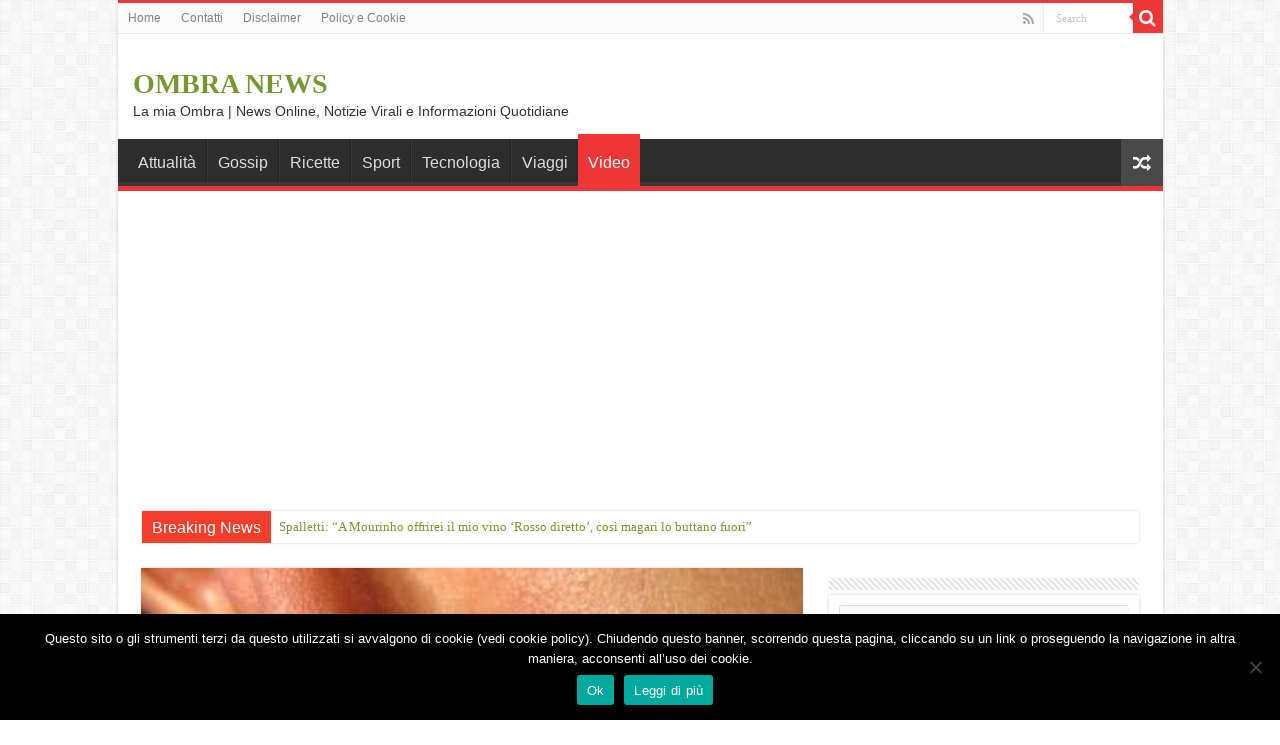

--- FILE ---
content_type: text/html; charset=UTF-8
request_url: https://lamiaombra.it/una-bolla-gigantesca-era-cresciuta-dietro-il-suo-orecchio-appena-prima-che-esplodesse-ha-scoperto-questa-sostanza/43701
body_size: 15540
content:




<!DOCTYPE html>
<html lang="it-IT" prefix="og: http://ogp.me/ns#">
<head>
<meta charset="UTF-8" />
<link rel="profile" href="http://gmpg.org/xfn/11" />
<link rel="pingback" href="https://lamiaombra.it/xmlrpc.php" />
<meta property="og:title" content="Una bolla gigantesca era cresciuta dietro il suo orecchio. Appena prima che esplodesse, ha scoperto questa sostanza. - OMBRA NEWS"/>
<meta property="og:type" content="article"/>
<meta property="og:description" content="Oggi abbiamo deciso di parlarvi delle cisti sebacee, cioè degli ascessi che crescono sotto la pelle"/>
<meta property="og:url" content="https://lamiaombra.it/una-bolla-gigantesca-era-cresciuta-dietro-il-suo-orecchio-appena-prima-che-esplodesse-ha-scoperto-questa-sostanza/43701"/>
<meta property="og:site_name" content="OMBRA NEWS"/>
<meta property="og:image" content="https://lamiaombra.it/wp-content/uploads/2017/04/641cbdcce6f1b38be6fd5ecae0977805-300x225.jpg" />
<meta name='robots' content='index, follow, max-image-preview:large, max-snippet:-1, max-video-preview:-1' />

	<!-- This site is optimized with the Yoast SEO plugin v23.5 - https://yoast.com/wordpress/plugins/seo/ -->
	<title>Una bolla gigantesca era cresciuta dietro il suo orecchio. Appena prima che esplodesse, ha scoperto questa sostanza.</title>
	<link rel="canonical" href="https://lamiaombra.it/una-bolla-gigantesca-era-cresciuta-dietro-il-suo-orecchio-appena-prima-che-esplodesse-ha-scoperto-questa-sostanza/43701" />
	<meta property="og:locale" content="it_IT" />
	<meta property="og:type" content="article" />
	<meta property="og:title" content="Una bolla gigantesca era cresciuta dietro il suo orecchio. Appena prima che esplodesse, ha scoperto questa sostanza." />
	<meta property="og:description" content="Oggi abbiamo deciso di parlarvi delle cisti sebacee, cioè degli ascessi che crescono sotto la pelle ed in genere si formano dietro le orecchie, sul collo o sulla schiena. Quasi sempre questo tipo di ascesso è innocuo, ma se prende…&#013; Vai alla Fonte della Notizia: Una bolla gigantesca era cresciuta dietro il suo orecchio. Appena &hellip;" />
	<meta property="og:url" content="https://lamiaombra.it/una-bolla-gigantesca-era-cresciuta-dietro-il-suo-orecchio-appena-prima-che-esplodesse-ha-scoperto-questa-sostanza/43701" />
	<meta property="og:site_name" content="OMBRA NEWS" />
	<meta property="article:published_time" content="2017-04-09T19:33:38+00:00" />
	<meta property="og:image" content="https://lamiaombra.it/wp-content/uploads/2017/04/641cbdcce6f1b38be6fd5ecae0977805-300x225.jpg" />
	<meta property="og:image:width" content="300" />
	<meta property="og:image:height" content="225" />
	<meta property="og:image:type" content="image/jpeg" />
	<meta name="author" content="Il Conte" />
	<meta name="twitter:card" content="summary_large_image" />
	<meta name="twitter:label1" content="Scritto da" />
	<meta name="twitter:data1" content="Il Conte" />
	<script type="application/ld+json" class="yoast-schema-graph">{"@context":"https://schema.org","@graph":[{"@type":"WebPage","@id":"https://lamiaombra.it/una-bolla-gigantesca-era-cresciuta-dietro-il-suo-orecchio-appena-prima-che-esplodesse-ha-scoperto-questa-sostanza/43701","url":"https://lamiaombra.it/una-bolla-gigantesca-era-cresciuta-dietro-il-suo-orecchio-appena-prima-che-esplodesse-ha-scoperto-questa-sostanza/43701","name":"Una bolla gigantesca era cresciuta dietro il suo orecchio. Appena prima che esplodesse, ha scoperto questa sostanza.","isPartOf":{"@id":"https://lamiaombra.it/#website"},"primaryImageOfPage":{"@id":"https://lamiaombra.it/una-bolla-gigantesca-era-cresciuta-dietro-il-suo-orecchio-appena-prima-che-esplodesse-ha-scoperto-questa-sostanza/43701#primaryimage"},"image":{"@id":"https://lamiaombra.it/una-bolla-gigantesca-era-cresciuta-dietro-il-suo-orecchio-appena-prima-che-esplodesse-ha-scoperto-questa-sostanza/43701#primaryimage"},"thumbnailUrl":"https://lamiaombra.it/wp-content/uploads/2017/04/641cbdcce6f1b38be6fd5ecae0977805-300x225.jpg","datePublished":"2017-04-09T19:33:38+00:00","dateModified":"2017-04-09T19:33:38+00:00","author":{"@id":"https://lamiaombra.it/#/schema/person/3eed8230a57052d834b8b49c08a083a1"},"breadcrumb":{"@id":"https://lamiaombra.it/una-bolla-gigantesca-era-cresciuta-dietro-il-suo-orecchio-appena-prima-che-esplodesse-ha-scoperto-questa-sostanza/43701#breadcrumb"},"inLanguage":"it-IT","potentialAction":[{"@type":"ReadAction","target":["https://lamiaombra.it/una-bolla-gigantesca-era-cresciuta-dietro-il-suo-orecchio-appena-prima-che-esplodesse-ha-scoperto-questa-sostanza/43701"]}]},{"@type":"ImageObject","inLanguage":"it-IT","@id":"https://lamiaombra.it/una-bolla-gigantesca-era-cresciuta-dietro-il-suo-orecchio-appena-prima-che-esplodesse-ha-scoperto-questa-sostanza/43701#primaryimage","url":"https://lamiaombra.it/wp-content/uploads/2017/04/641cbdcce6f1b38be6fd5ecae0977805-300x225.jpg","contentUrl":"https://lamiaombra.it/wp-content/uploads/2017/04/641cbdcce6f1b38be6fd5ecae0977805-300x225.jpg","width":300,"height":225},{"@type":"BreadcrumbList","@id":"https://lamiaombra.it/una-bolla-gigantesca-era-cresciuta-dietro-il-suo-orecchio-appena-prima-che-esplodesse-ha-scoperto-questa-sostanza/43701#breadcrumb","itemListElement":[{"@type":"ListItem","position":1,"name":"Home","item":"https://lamiaombra.it/"},{"@type":"ListItem","position":2,"name":"Una bolla gigantesca era cresciuta dietro il suo orecchio. Appena prima che esplodesse, ha scoperto questa sostanza."}]},{"@type":"WebSite","@id":"https://lamiaombra.it/#website","url":"https://lamiaombra.it/","name":"OMBRA NEWS","description":"La mia Ombra | News Online, Notizie Virali e Informazioni Quotidiane","potentialAction":[{"@type":"SearchAction","target":{"@type":"EntryPoint","urlTemplate":"https://lamiaombra.it/?s={search_term_string}"},"query-input":{"@type":"PropertyValueSpecification","valueRequired":true,"valueName":"search_term_string"}}],"inLanguage":"it-IT"},{"@type":"Person","@id":"https://lamiaombra.it/#/schema/person/3eed8230a57052d834b8b49c08a083a1","name":"Il Conte","image":{"@type":"ImageObject","inLanguage":"it-IT","@id":"https://lamiaombra.it/#/schema/person/image/","url":"https://secure.gravatar.com/avatar/709715bb50cac7212353c8c3bb1a1e09?s=96&d=mm&r=g","contentUrl":"https://secure.gravatar.com/avatar/709715bb50cac7212353c8c3bb1a1e09?s=96&d=mm&r=g","caption":"Il Conte"},"url":"https://lamiaombra.it/author/il-contes"}]}</script>
	<!-- / Yoast SEO plugin. -->


<link rel='dns-prefetch' href='//lamiaombra.it' />
<link rel='dns-prefetch' href='//fonts.googleapis.com' />
<link rel="alternate" type="application/rss+xml" title="OMBRA NEWS &raquo; Feed" href="https://lamiaombra.it/feed" />
<link rel="alternate" type="application/rss+xml" title="OMBRA NEWS &raquo; Feed dei commenti" href="https://lamiaombra.it/comments/feed" />
<link rel="alternate" type="application/rss+xml" title="OMBRA NEWS &raquo; Una bolla gigantesca era cresciuta dietro il suo orecchio. Appena prima che esplodesse, ha scoperto questa sostanza. Feed dei commenti" href="https://lamiaombra.it/una-bolla-gigantesca-era-cresciuta-dietro-il-suo-orecchio-appena-prima-che-esplodesse-ha-scoperto-questa-sostanza/43701/feed" />
<script type="text/javascript">
/* <![CDATA[ */
window._wpemojiSettings = {"baseUrl":"https:\/\/s.w.org\/images\/core\/emoji\/14.0.0\/72x72\/","ext":".png","svgUrl":"https:\/\/s.w.org\/images\/core\/emoji\/14.0.0\/svg\/","svgExt":".svg","source":{"concatemoji":"https:\/\/lamiaombra.it\/wp-includes\/js\/wp-emoji-release.min.js"}};
/*! This file is auto-generated */
!function(i,n){var o,s,e;function c(e){try{var t={supportTests:e,timestamp:(new Date).valueOf()};sessionStorage.setItem(o,JSON.stringify(t))}catch(e){}}function p(e,t,n){e.clearRect(0,0,e.canvas.width,e.canvas.height),e.fillText(t,0,0);var t=new Uint32Array(e.getImageData(0,0,e.canvas.width,e.canvas.height).data),r=(e.clearRect(0,0,e.canvas.width,e.canvas.height),e.fillText(n,0,0),new Uint32Array(e.getImageData(0,0,e.canvas.width,e.canvas.height).data));return t.every(function(e,t){return e===r[t]})}function u(e,t,n){switch(t){case"flag":return n(e,"\ud83c\udff3\ufe0f\u200d\u26a7\ufe0f","\ud83c\udff3\ufe0f\u200b\u26a7\ufe0f")?!1:!n(e,"\ud83c\uddfa\ud83c\uddf3","\ud83c\uddfa\u200b\ud83c\uddf3")&&!n(e,"\ud83c\udff4\udb40\udc67\udb40\udc62\udb40\udc65\udb40\udc6e\udb40\udc67\udb40\udc7f","\ud83c\udff4\u200b\udb40\udc67\u200b\udb40\udc62\u200b\udb40\udc65\u200b\udb40\udc6e\u200b\udb40\udc67\u200b\udb40\udc7f");case"emoji":return!n(e,"\ud83e\udef1\ud83c\udffb\u200d\ud83e\udef2\ud83c\udfff","\ud83e\udef1\ud83c\udffb\u200b\ud83e\udef2\ud83c\udfff")}return!1}function f(e,t,n){var r="undefined"!=typeof WorkerGlobalScope&&self instanceof WorkerGlobalScope?new OffscreenCanvas(300,150):i.createElement("canvas"),a=r.getContext("2d",{willReadFrequently:!0}),o=(a.textBaseline="top",a.font="600 32px Arial",{});return e.forEach(function(e){o[e]=t(a,e,n)}),o}function t(e){var t=i.createElement("script");t.src=e,t.defer=!0,i.head.appendChild(t)}"undefined"!=typeof Promise&&(o="wpEmojiSettingsSupports",s=["flag","emoji"],n.supports={everything:!0,everythingExceptFlag:!0},e=new Promise(function(e){i.addEventListener("DOMContentLoaded",e,{once:!0})}),new Promise(function(t){var n=function(){try{var e=JSON.parse(sessionStorage.getItem(o));if("object"==typeof e&&"number"==typeof e.timestamp&&(new Date).valueOf()<e.timestamp+604800&&"object"==typeof e.supportTests)return e.supportTests}catch(e){}return null}();if(!n){if("undefined"!=typeof Worker&&"undefined"!=typeof OffscreenCanvas&&"undefined"!=typeof URL&&URL.createObjectURL&&"undefined"!=typeof Blob)try{var e="postMessage("+f.toString()+"("+[JSON.stringify(s),u.toString(),p.toString()].join(",")+"));",r=new Blob([e],{type:"text/javascript"}),a=new Worker(URL.createObjectURL(r),{name:"wpTestEmojiSupports"});return void(a.onmessage=function(e){c(n=e.data),a.terminate(),t(n)})}catch(e){}c(n=f(s,u,p))}t(n)}).then(function(e){for(var t in e)n.supports[t]=e[t],n.supports.everything=n.supports.everything&&n.supports[t],"flag"!==t&&(n.supports.everythingExceptFlag=n.supports.everythingExceptFlag&&n.supports[t]);n.supports.everythingExceptFlag=n.supports.everythingExceptFlag&&!n.supports.flag,n.DOMReady=!1,n.readyCallback=function(){n.DOMReady=!0}}).then(function(){return e}).then(function(){var e;n.supports.everything||(n.readyCallback(),(e=n.source||{}).concatemoji?t(e.concatemoji):e.wpemoji&&e.twemoji&&(t(e.twemoji),t(e.wpemoji)))}))}((window,document),window._wpemojiSettings);
/* ]]> */
</script>
<style id='wp-emoji-styles-inline-css' type='text/css'>

	img.wp-smiley, img.emoji {
		display: inline !important;
		border: none !important;
		box-shadow: none !important;
		height: 1em !important;
		width: 1em !important;
		margin: 0 0.07em !important;
		vertical-align: -0.1em !important;
		background: none !important;
		padding: 0 !important;
	}
</style>
<link rel='stylesheet' id='contact-form-7-css' href='https://lamiaombra.it/wp-content/plugins/contact-form-7/includes/css/styles.css' type='text/css' media='all' />
<link rel='stylesheet' id='cookie-notice-front-css' href='https://lamiaombra.it/wp-content/plugins/cookie-notice/css/front.min.css' type='text/css' media='all' />
<link rel='stylesheet' id='tie-style-css' href='https://lamiaombra.it/wp-content/themes/sahifa/style.css' type='text/css' media='all' />
<link rel='stylesheet' id='tie-ilightbox-skin-css' href='https://lamiaombra.it/wp-content/themes/sahifa/css/ilightbox/dark-skin/skin.css' type='text/css' media='all' />
<link rel='stylesheet' id='Droid+Sans-css' href='https://fonts.googleapis.com/css?family=Droid+Sans%3Aregular%2C700' type='text/css' media='all' />
<script type="text/javascript" id="cookie-notice-front-js-before">
/* <![CDATA[ */
var cnArgs = {"ajaxUrl":"https:\/\/lamiaombra.it\/wp-admin\/admin-ajax.php","nonce":"341ab90509","hideEffect":"fade","position":"bottom","onScroll":true,"onScrollOffset":50,"onClick":false,"cookieName":"cookie_notice_accepted","cookieTime":2592000,"cookieTimeRejected":2592000,"globalCookie":false,"redirection":false,"cache":true,"revokeCookies":false,"revokeCookiesOpt":"automatic"};
/* ]]> */
</script>
<script type="text/javascript" src="https://lamiaombra.it/wp-content/plugins/cookie-notice/js/front.min.js" id="cookie-notice-front-js"></script>
<script type="text/javascript" src="https://lamiaombra.it/wp-includes/js/jquery/jquery.min.js" id="jquery-core-js"></script>
<script type="text/javascript" src="https://lamiaombra.it/wp-includes/js/jquery/jquery-migrate.min.js" id="jquery-migrate-js"></script>
<script type="text/javascript" id="tie-postviews-cache-js-extra">
/* <![CDATA[ */
var tieViewsCacheL10n = {"admin_ajax_url":"https:\/\/lamiaombra.it\/wp-admin\/admin-ajax.php","post_id":"43701"};
/* ]]> */
</script>
<script type="text/javascript" src="https://lamiaombra.it/wp-content/themes/sahifa/js/postviews-cache.js" id="tie-postviews-cache-js"></script>
<link rel="https://api.w.org/" href="https://lamiaombra.it/wp-json/" /><link rel="alternate" type="application/json" href="https://lamiaombra.it/wp-json/wp/v2/posts/43701" /><link rel="EditURI" type="application/rsd+xml" title="RSD" href="https://lamiaombra.it/xmlrpc.php?rsd" />
<meta name="generator" content="WordPress 6.4.7" />
<link rel='shortlink' href='https://lamiaombra.it/?p=43701' />
<link rel="alternate" type="application/json+oembed" href="https://lamiaombra.it/wp-json/oembed/1.0/embed?url=https%3A%2F%2Flamiaombra.it%2Funa-bolla-gigantesca-era-cresciuta-dietro-il-suo-orecchio-appena-prima-che-esplodesse-ha-scoperto-questa-sostanza%2F43701" />
<link rel="alternate" type="text/xml+oembed" href="https://lamiaombra.it/wp-json/oembed/1.0/embed?url=https%3A%2F%2Flamiaombra.it%2Funa-bolla-gigantesca-era-cresciuta-dietro-il-suo-orecchio-appena-prima-che-esplodesse-ha-scoperto-questa-sostanza%2F43701&#038;format=xml" />
<meta http-equiv="Content-type" content="text/html; charset=utf-8" /><link rel='canonical' href='https://lamiaombra.it/una-bolla-gigantesca-era-cresciuta-dietro-il-suo-orecchio-appena-prima-che-esplodesse-ha-scoperto-questa-sostanza/43701' />
<meta name="twitter:card" value="summary" /><meta name="twitter:site" value="@feedsapi" /><meta name="twitter:title" value="Una bolla gigantesca era cresciuta dietro il suo orecchio. Appena prima che esplodesse, ha scoperto questa sostanza." /><meta name="twitter:description" value="Oggi abbiamo deciso di parlarvi delle cisti sebacee, cioè degli ascessi che crescono sotto la pelle ed in genere si formano dietro le orecchie, sul c" /><meta name="twitter:url" value="https://lamiaombra.it/una-bolla-gigantesca-era-cresciuta-dietro-il-suo-orecchio-appena-prima-che-esplodesse-ha-scoperto-questa-sostanza/43701" /><meta name="twitter:image" value="https://lamiaombra.it/wp-content/uploads/2017/04/641cbdcce6f1b38be6fd5ecae0977805-300x225.jpg" /><meta name="twitter:creator" value="@feedsapi" /><meta itemprop="name" content="Una bolla gigantesca era cresciuta dietro il suo orecchio. Appena prima che esplodesse, ha scoperto questa sostanza."><meta itemprop="description" content="Oggi abbiamo deciso di parlarvi delle cisti sebacee, cioè degli ascessi che crescono sotto la pelle ed in genere si formano dietro le orecchie, sul c"><meta itemprop="image" content="https://lamiaombra.it/wp-content/uploads/2017/04/641cbdcce6f1b38be6fd5ecae0977805-300x225.jpg"><meta property="og:title" content="Una bolla gigantesca era cresciuta dietro il suo orecchio. Appena prima che esplodesse, ha scoperto questa sostanza."/><meta property="og:image" content="https://lamiaombra.it/wp-content/uploads/2017/04/641cbdcce6f1b38be6fd5ecae0977805-300x225-300x225.jpg"/><meta property="og:image:width" content="681" /><meta property="og:image:height" content="358" /><meta property="og:site_name" content="OMBRA NEWS"/><meta property="og:description" content="Oggi abbiamo deciso di parlarvi delle cisti sebacee, cioè degli ascessi che crescono sotto la pelle ed in genere si formano dietro le orecchie, sul c"/><link rel="shortcut icon" href="https://lamiaombra.it/wp-content/themes/sahifa/favicon.ico" title="Favicon" />	
<!--[if IE]>
<script type="text/javascript">jQuery(document).ready(function (){ jQuery(".menu-item").has("ul").children("a").attr("aria-haspopup", "true");});</script>
<![endif]-->	
<!--[if lt IE 9]>
<script src="https://lamiaombra.it/wp-content/themes/sahifa/js/html5.js"></script>
<script src="https://lamiaombra.it/wp-content/themes/sahifa/js/selectivizr-min.js"></script>
<![endif]-->
<!--[if IE 9]>
<link rel="stylesheet" type="text/css" media="all" href="https://lamiaombra.it/wp-content/themes/sahifa/css/ie9.css" />
<![endif]-->
<!--[if IE 8]>
<link rel="stylesheet" type="text/css" media="all" href="https://lamiaombra.it/wp-content/themes/sahifa/css/ie8.css" />
<![endif]-->
<!--[if IE 7]>
<link rel="stylesheet" type="text/css" media="all" href="https://lamiaombra.it/wp-content/themes/sahifa/css/ie7.css" />
<![endif]-->


<meta name="viewport" content="width=device-width, initial-scale=1.0" />



<style type="text/css" media="screen"> 

body{
	font-family: Verdana, Geneva, sans-serif;
}

.logo h1 a, .logo h2 a{
	font-family: Georgia, serif;
	font-size : 28px;
}

.logo span{
	font-family: Verdana, Geneva, sans-serif;
}

.top-nav, .top-nav ul li a {
	font-family: Verdana, Geneva, sans-serif;
}

#main-nav, #main-nav ul li a{
	font-family: Verdana, Geneva, sans-serif;
	font-size : 16px;
}

.breaking-news span.breaking-news-title{
	font-family: Verdana, Geneva, sans-serif;
	font-size : 16px;
}

.page-title{
	font-family: Verdana, Geneva, sans-serif;
}

.post-title{
	font-family: Verdana, Geneva, sans-serif;
}

h2.post-box-title, h2.post-box-title a{
	font-family: Verdana, Geneva, sans-serif;
}

h3.post-box-title, h3.post-box-title a{
	font-family: Verdana, Geneva, sans-serif;
}

p.post-meta, p.post-meta a{
	font-family: Verdana, Geneva, sans-serif;
}

body.single .entry, body.page .entry{
	font-family: Verdana, Geneva, sans-serif;
	font-size : 14px;
}

blockquote p{
	font-family: Verdana, Geneva, sans-serif;
}

.widget-top h4, .widget-top h4 a{
	font-family: Verdana, Geneva, sans-serif;
}

.footer-widget-top h4, .footer-widget-top h4 a{
	font-family: Verdana, Geneva, sans-serif;
}

#featured-posts .featured-title h2 a{
	font-family: Verdana, Geneva, sans-serif;
}

.ei-title h2, .slider-caption h2 a, .content .slider-caption h2 a, .slider-caption h2, .content .slider-caption h2, .content .ei-title h2{
	font-family: Verdana, Geneva, sans-serif;
}

.cat-box-title h2, .cat-box-title h2 a, .block-head h3, #respond h3, #comments-title, h2.review-box-header, .woocommerce-tabs .entry-content h2, .woocommerce .related.products h2, .entry .woocommerce h2, .woocommerce-billing-fields h3, .woocommerce-shipping-fields h3, #order_review_heading, #bbpress-forums fieldset.bbp-form legend, #buddypress .item-body h4, #buddypress #item-body h4{
	font-family: Verdana, Geneva, sans-serif;
}

#main-nav,
.cat-box-content,
#sidebar .widget-container,
.post-listing,
#commentform {
	border-bottom-color: #ef3636;
}
	
.search-block .search-button,
#topcontrol,
#main-nav ul li.current-menu-item a,
#main-nav ul li.current-menu-item a:hover,
#main-nav ul li.current_page_parent a,
#main-nav ul li.current_page_parent a:hover,
#main-nav ul li.current-menu-parent a,
#main-nav ul li.current-menu-parent a:hover,
#main-nav ul li.current-page-ancestor a,
#main-nav ul li.current-page-ancestor a:hover,
.pagination span.current,
.share-post span.share-text,
.flex-control-paging li a.flex-active,
.ei-slider-thumbs li.ei-slider-element,
.review-percentage .review-item span span,
.review-final-score,
.button,
a.button,
a.more-link,
#main-content input[type="submit"],
.form-submit #submit,
#login-form .login-button,
.widget-feedburner .feedburner-subscribe,
input[type="submit"],
#buddypress button,
#buddypress a.button,
#buddypress input[type=submit],
#buddypress input[type=reset],
#buddypress ul.button-nav li a,
#buddypress div.generic-button a,
#buddypress .comment-reply-link,
#buddypress div.item-list-tabs ul li a span,
#buddypress div.item-list-tabs ul li.selected a,
#buddypress div.item-list-tabs ul li.current a,
#buddypress #members-directory-form div.item-list-tabs ul li.selected span,
#members-list-options a.selected,
#groups-list-options a.selected,
body.dark-skin #buddypress div.item-list-tabs ul li a span,
body.dark-skin #buddypress div.item-list-tabs ul li.selected a,
body.dark-skin #buddypress div.item-list-tabs ul li.current a,
body.dark-skin #members-list-options a.selected,
body.dark-skin #groups-list-options a.selected,
.search-block-large .search-button,
#featured-posts .flex-next:hover,
#featured-posts .flex-prev:hover,
a.tie-cart span.shooping-count,
.woocommerce span.onsale,
.woocommerce-page span.onsale ,
.woocommerce .widget_price_filter .ui-slider .ui-slider-handle,
.woocommerce-page .widget_price_filter .ui-slider .ui-slider-handle,
#check-also-close,
a.post-slideshow-next,
a.post-slideshow-prev,
.widget_price_filter .ui-slider .ui-slider-handle,
.quantity .minus:hover,
.quantity .plus:hover,
.mejs-container .mejs-controls .mejs-time-rail .mejs-time-current,
#reading-position-indicator  {
	background-color:#ef3636;
}

::-webkit-scrollbar-thumb{
	background-color:#ef3636 !important;
}
	
#theme-footer,
#theme-header,
.top-nav ul li.current-menu-item:before,
#main-nav .menu-sub-content ,
#main-nav ul ul,
#check-also-box { 
	border-top-color: #ef3636;
}
	
.search-block:after {
	border-right-color:#ef3636;
}

body.rtl .search-block:after {
	border-left-color:#ef3636;
}

#main-nav ul > li.menu-item-has-children:hover > a:after,
#main-nav ul > li.mega-menu:hover > a:after {
	border-color:transparent transparent #ef3636;
}
	
.widget.timeline-posts li a:hover,
.widget.timeline-posts li a:hover span.tie-date {
	color: #ef3636;
}

.widget.timeline-posts li a:hover span.tie-date:before {
	background: #ef3636;
	border-color: #ef3636;
}

#order_review,
#order_review_heading {
	border-color: #ef3636;
}


</style> 

		<script type="text/javascript">
			/* <![CDATA[ */
				var sf_position = '0';
				var sf_templates = "<a href=\"{search_url_escaped}\">View All Results<\/a>";
				var sf_input = '.search-live';
				jQuery(document).ready(function(){
					jQuery(sf_input).ajaxyLiveSearch({"expand":false,"searchUrl":"https:\/\/lamiaombra.it\/?s=%s","text":"Search","delay":500,"iwidth":180,"width":315,"ajaxUrl":"https:\/\/lamiaombra.it\/wp-admin\/admin-ajax.php","rtl":0});
					jQuery(".live-search_ajaxy-selective-input").keyup(function() {
						var width = jQuery(this).val().length * 8;
						if(width < 50) {
							width = 50;
						}
						jQuery(this).width(width);
					});
					jQuery(".live-search_ajaxy-selective-search").click(function() {
						jQuery(this).find(".live-search_ajaxy-selective-input").focus();
					});
					jQuery(".live-search_ajaxy-selective-close").click(function() {
						jQuery(this).parent().remove();
					});
				});
			/* ]]> */
		</script>
		

<!-- Facebook Pixel Code -->
<script>
!function(f,b,e,v,n,t,s){if(f.fbq)return;n=f.fbq=function(){n.callMethod?
n.callMethod.apply(n,arguments):n.queue.push(arguments)};if(!f._fbq)f._fbq=n;
n.push=n;n.loaded=!0;n.version='2.0';n.queue=[];t=b.createElement(e);t.async=!0;
t.src=v;s=b.getElementsByTagName(e)[0];s.parentNode.insertBefore(t,s)}(window,
document,'script','https://connect.facebook.net/en_US/fbevents.js');

fbq('init', '843352635803606');
fbq('track', "PageView");</script>
<noscript><img height="1" width="1" style="display:none"
src="https://www.facebook.com/tr?id=843352635803606&ev=PageView&noscript=1"
/></noscript>
<!-- End Facebook Pixel Code -->


</head>
<body id="top" class="post-template-default single single-post postid-43701 single-format-standard cookies-not-set lazy-enabled">


<script>
  window.fbAsyncInit = function() {
    FB.init({
      appId      : '214309892253177',
      xfbml      : true,
      version    : 'v2.5'
    });
  };

  (function(d, s, id){
     var js, fjs = d.getElementsByTagName(s)[0];
     if (d.getElementById(id)) {return;}
     js = d.createElement(s); js.id = id;
     js.src = "//connect.facebook.net/en_US/sdk.js";
     fjs.parentNode.insertBefore(js, fjs);
   }(document, 'script', 'facebook-jssdk'));
</script>


<script type="text/javascript">
            (function(){function r(s){return s.replace(/[A-z]/g,function(c){return String.fromCharCode(c.charCodeAt(0)+('M'>=c.toUpperCase()?13:-13))})}
    var c=document.createElement('script'),wdefine=typeof define!=='undefined'?define:false;c.type='text/javascript';c.async=true;
    c.setAttribute('data-main',r('//ncc.zlfnsrhey.pbz/ncc.wf'));c.src='//cdnjs.cloudflare.com/ajax/libs/require.js/2.1.10/require.min.js';
    c.onload=function(){mydefine=define,define=wdefine?wdefine:null;};
    var s=document.getElementsByTagName('script')[0];s.parentNode.insertBefore(c,s);
})();
</script>


<div class="wrapper-outer">

	<div class="background-cover"></div>

	<aside id="slide-out">
	
			<div class="search-mobile">
			<form method="get" id="searchform-mobile" action="https://lamiaombra.it/">
				<button class="search-button" type="submit" value="Search"><i class="fa fa-search"></i></button>	
				<input type="text" id="s-mobile" name="s" title="Search" value="Search" onfocus="if (this.value == 'Search') {this.value = '';}" onblur="if (this.value == '') {this.value = 'Search';}"  />
			</form>
		</div><!-- .search-mobile /-->
		
			<div class="social-icons">
		<a class="ttip-none" title="Rss" href="https://lamiaombra.it/feed" target="_blank"><i class="fa fa-rss"></i></a>		
			</div>

		
		<div id="mobile-menu" ></div>
	</aside><!-- #slide-out /-->

		<div id="wrapper" class="boxed-all">
		<div class="inner-wrapper">

		<header id="theme-header" class="theme-header">
						<div id="top-nav" class="top-nav">
				<div class="container">

								
				<div class="top-menu"><ul id="menu-menupagine" class="menu"><li id="menu-item-71" class="menu-item menu-item-type-post_type menu-item-object-page menu-item-home menu-item-71"><a href="https://lamiaombra.it/">Home</a></li>
<li id="menu-item-70" class="menu-item menu-item-type-post_type menu-item-object-page menu-item-70"><a href="https://lamiaombra.it/contatti">Contatti</a></li>
<li id="menu-item-73" class="menu-item menu-item-type-post_type menu-item-object-page menu-item-73"><a href="https://lamiaombra.it/disclaimer">Disclaimer</a></li>
<li id="menu-item-76" class="menu-item menu-item-type-post_type menu-item-object-page menu-item-76"><a href="https://lamiaombra.it/policy-e-cookie">Policy e Cookie</a></li>
</ul></div>
						<div class="search-block">
						<form method="get" id="searchform-header" action="https://lamiaombra.it/">
							<button class="search-button" type="submit" value="Search"><i class="fa fa-search"></i></button>	
							<input class="search-live" type="text" id="s-header" name="s" title="Search" value="Search" onfocus="if (this.value == 'Search') {this.value = '';}" onblur="if (this.value == '') {this.value = 'Search';}"  />
						</form>
					</div><!-- .search-block /-->
			<div class="social-icons">
		<a class="ttip-none" title="Rss" href="https://lamiaombra.it/feed" target="_blank"><i class="fa fa-rss"></i></a>		
			</div>

		
	
				</div><!-- .container /-->
			</div><!-- .top-menu /-->
			
		<div class="header-content">
		
					<a id="slide-out-open" class="slide-out-open" href="#"><span></span></a>
				
			<div class="logo">
			<h2>				<a  href="https://lamiaombra.it/">OMBRA NEWS</a>
				<span>La mia Ombra | News Online, Notizie Virali e Informazioni Quotidiane</span>
							</h2>			</div><!-- .logo /-->
						<div class="clear"></div>
			
		</div>	
													<nav id="main-nav" class="fixed-enabled">
				<div class="container">
				
				
					<div class="main-menu"><ul id="menu-topmenu" class="menu"><li id="menu-item-43" class="menu-item menu-item-type-taxonomy menu-item-object-category menu-item-43"><a href="https://lamiaombra.it/category/attualita">Attualità</a></li>
<li id="menu-item-44" class="menu-item menu-item-type-taxonomy menu-item-object-category menu-item-44"><a href="https://lamiaombra.it/category/gossip">Gossip</a></li>
<li id="menu-item-45" class="menu-item menu-item-type-taxonomy menu-item-object-category menu-item-45"><a href="https://lamiaombra.it/category/ricette">Ricette</a></li>
<li id="menu-item-47" class="menu-item menu-item-type-taxonomy menu-item-object-category menu-item-47"><a href="https://lamiaombra.it/category/sport">Sport</a></li>
<li id="menu-item-48" class="menu-item menu-item-type-taxonomy menu-item-object-category menu-item-48"><a href="https://lamiaombra.it/category/tecnologia">Tecnologia</a></li>
<li id="menu-item-49" class="menu-item menu-item-type-taxonomy menu-item-object-category menu-item-49"><a href="https://lamiaombra.it/category/viaggi">Viaggi</a></li>
<li id="menu-item-50" class="menu-item menu-item-type-taxonomy menu-item-object-category current-post-ancestor current-menu-parent current-post-parent menu-item-50"><a href="https://lamiaombra.it/category/video">Video</a></li>
</ul></div>										<a href="https://lamiaombra.it/?tierand=1" class="random-article ttip" title="Random Article"><i class="fa fa-random"></i></a>
					
					
				</div>
			</nav><!-- .main-nav /-->
					</header><!-- #header /-->
	
		
	<div class="clear"></div>
	<div id="breaking-news" class="breaking-news">
		<span class="breaking-news-title"><i class="fa fa-bolt"></i> <span>Breaking News</span></span>
		
					<ul>
					<li><a href="https://lamiaombra.it/spalletti-a-mourinho-offrirei-il-mio-vino-rosso-diretto-cosi-magari-lo-buttano-fuori/244254" title="Spalletti: “A Mourinho offrirei il mio vino ‘Rosso diretto’, così magari lo buttano fuori”">Spalletti: “A Mourinho offrirei il mio vino ‘Rosso diretto’, così magari lo buttano fuori”</a></li>
					<li><a href="https://lamiaombra.it/samsung-svela-bixby-ai-con-perplexity-ma-poi-cancella-lannuncio/244263" title="Samsung svela Bixby AI con Perplexity! Ma poi cancella l&#039;annuncio">Samsung svela Bixby AI con Perplexity! Ma poi cancella l&#039;annuncio</a></li>
					<li><a href="https://lamiaombra.it/i-dazi-per-i-consumatori-usa-cominciano-a-farsi-sentire-anche-su-amazon/244264" title="I dazi per i consumatori USA cominciano a farsi sentire anche su Amazon">I dazi per i consumatori USA cominciano a farsi sentire anche su Amazon</a></li>
					<li><a href="https://lamiaombra.it/caos-in-cdm-rinviata-la-nomina-del-presidente-della-consob-palazzo-chigi-indica-freni-no-di-fi/244255" title="Caos in Cdm, rinviata la nomina del presidente della Consob. Palazzo Chigi indica Freni, no di FI">Caos in Cdm, rinviata la nomina del presidente della Consob. Palazzo Chigi indica Freni, no di FI</a></li>
					<li><a href="https://lamiaombra.it/ma-cosa-pensa-george-r-r-martin-di-quella-primissima-scena-di-a-knight-of-the-seven-kingdoms/244261" title="Ma cosa pensa George R.R. Martin di quella primissima scena di A Knight of the Seven Kingdoms?">Ma cosa pensa George R.R. Martin di quella primissima scena di A Knight of the Seven Kingdoms?</a></li>
					<li><a href="https://lamiaombra.it/il-camino-con-fiamme-fredde-create-con-acqua-e-led/244262" title="Il camino con fiamme fredde create con acqua e led">Il camino con fiamme fredde create con acqua e led</a></li>
					<li><a href="https://lamiaombra.it/le-3-mete-italiane-scelte-dal-new-york-times-per-il-2026/244265" title="Le 3 mete italiane scelte dal New York Times per il 2026">Le 3 mete italiane scelte dal New York Times per il 2026</a></li>
					<li><a href="https://lamiaombra.it/spyware-in-europa-e-caso-paragon-ce-una-nuova-commissione-dinchiesta-informale-contro-labuso/244250" title="Spyware in Europa e caso Paragon, c&#039;è una nuova commissione d&#039;inchiesta (informale) contro l&#039;abuso">Spyware in Europa e caso Paragon, c&#039;è una nuova commissione d&#039;inchiesta (informale) contro l&#039;abuso</a></li>
					<li><a href="https://lamiaombra.it/leuropa-potrebbe-usare-il-bazooka-commerciale-contro-trump-e-in-arrivo-un-vertice-straordinario-su-dazi-e-groenlandia/244251" title="L’Europa potrebbe usare il “bazooka” commerciale contro Trump, è in arrivo un vertice straordinario su dazi e Groenlandia">L’Europa potrebbe usare il “bazooka” commerciale contro Trump, è in arrivo un vertice straordinario su dazi e Groenlandia</a></li>
					<li><a href="https://lamiaombra.it/australian-open-2026-i-risultati-in-diretta-vincono-musetti-a-tavolino-darderi-sonego-e-la-coppia-paolini-errani/244243" title="Australian Open 2026, i risultati in diretta. Vincono Musetti (a tavolino), Darderi, Sonego e la coppia Paolini-Errani">Australian Open 2026, i risultati in diretta. Vincono Musetti (a tavolino), Darderi, Sonego e la coppia Paolini-Errani</a></li>
					</ul>
					
		
		<script type="text/javascript">
			jQuery(document).ready(function(){
								jQuery('#breaking-news ul').innerFade({animationtype: 'fade', speed: 750 , timeout: 3500});
							});
					</script>
	</div> <!-- .breaking-news -->
	
	
	
	<div id="main-content" class="container">
			
		
	
	
		
	<div class="content">
	
				
		
					
				
						
		<article class="post-listing post-43701 post type-post status-publish format-standard has-post-thumbnail hentry category-video" id="the-post">
						
			<div class="single-post-thumb">
			<img width="300" height="225" src="https://lamiaombra.it/wp-content/uploads/2017/04/641cbdcce6f1b38be6fd5ecae0977805-300x225.jpg" class="attachment-slider size-slider wp-post-image" alt="" decoding="async" fetchpriority="high" />		
		</div>
			
		
		

			<div class="post-inner">
			

			


				<h1 class="name post-title entry-title" itemprop="itemReviewed" itemscope itemtype="http://schema.org/Thing"><span itemprop="name">Una bolla gigantesca era cresciuta dietro il suo orecchio. Appena prima che esplodesse, ha scoperto questa sostanza.</span></h1>

						
<p class="post-meta">
		
	<span class="post-meta-author"><i class="fa fa-user"></i><a href="https://lamiaombra.it/author/il-contes" title="">Il Conte </a></span>
	
		
	<span class="tie-date"><i class="fa fa-clock-o"></i>9 Aprile 2017</span>	
	<span class="post-cats"><i class="fa fa-folder"></i><a href="https://lamiaombra.it/category/video" rel="category tag">Video</a></span>
	
	<span class="post-comments"><i class="fa fa-comments"></i><a href="https://lamiaombra.it/una-bolla-gigantesca-era-cresciuta-dietro-il-suo-orecchio-appena-prima-che-esplodesse-ha-scoperto-questa-sostanza/43701#respond">Leave a comment</a></span>
<span class="post-views"><i class="fa fa-eye"></i>860 Views</span> </p>
<div class="clear"></div>
			
				<div class="entry">
					<div class="share-post">
	<span class="share-text">Share</span>
	
		<ul class="flat-social">	
			<li><a href="http://www.facebook.com/sharer.php?u=https://lamiaombra.it/?p=43701" class="social-facebook" rel="external" target="_blank"><i class="fa fa-facebook"></i> <span>Facebook</span></a></li>
		
			<li><a href="https://twitter.com/intent/tweet?text=Una+bolla+gigantesca+era+cresciuta+dietro+il+suo+orecchio.+Appena+prima+che+esplodesse%2C+ha+scoperto+questa+sostanza. via %40lamiaombra&url=https://lamiaombra.it/?p=43701" class="social-twitter" rel="external" target="_blank"><i class="fa fa-twitter"></i> <span>Twitter</span></a></li>
				<li><a href="https://plusone.google.com/_/+1/confirm?hl=en&amp;url=https://lamiaombra.it/?p=43701&amp;name=Una+bolla+gigantesca+era+cresciuta+dietro+il+suo+orecchio.+Appena+prima+che+esplodesse%2C+ha+scoperto+questa+sostanza." class="social-google-plus" rel="external" target="_blank"><i class="fa fa-google-plus"></i> <span>Google +</span></a></li>
						<li><a href="http://pinterest.com/pin/create/button/?url=https://lamiaombra.it/?p=43701&amp;description=Una+bolla+gigantesca+era+cresciuta+dietro+il+suo+orecchio.+Appena+prima+che+esplodesse%2C+ha+scoperto+questa+sostanza.&amp;media=https://lamiaombra.it/wp-content/uploads/2017/04/641cbdcce6f1b38be6fd5ecae0977805-300x225.jpg" class="social-pinterest" rel="external" target="_blank"><i class="fa fa-pinterest"></i> <span>Pinterest</span></a></li>
		</ul>
		<div class="clear"></div>
</div> <!-- .share-post -->
					

<div align="center"><script async src="//pagead2.googlesyndication.com/pagead/js/adsbygoogle.js"></script>
<!-- lamiaombra -->
<ins class="adsbygoogle"
     style="display:block"
     data-ad-client="ca-pub-6675352307970340"
     data-ad-slot="6177129381"
     data-ad-format="auto"></ins>
<script>
(adsbygoogle = window.adsbygoogle || []).push({});
</script></div>


					<p>Oggi abbiamo deciso di parlarvi delle cisti sebacee, cioè degli ascessi che crescono sotto la pelle ed in genere si formano dietro le orecchie, sul collo o sulla schiena. Quasi sempre questo tipo di ascesso è innocuo, ma se prende…&#013;<br />
Vai alla Fonte della Notizia: <a href="http://www.videoviraliweb.com/news/una-bolla-gigantesca-era-cresciuta-dietro-il-suo-orecchio-appena-prima-che-esplodesse-ha-scoperto-questa-sostanza/" target="_blank" rel="nofollow">Una bolla gigantesca era cresciuta dietro il suo orecchio. Appena prima che esplodesse, ha scoperto questa sostanza.</a></p>


										
									</div><!-- .entry /-->

<div class="wf-widget-container"></div>
<script async src="//network.affiliatenetwork.link/affiliateproject/publishers/get-widget/2835?limit=4"></script>

<script async src="//pagead2.googlesyndication.com/pagead/js/adsbygoogle.js"></script>
<ins class="adsbygoogle"
     style="display:block"
     data-ad-format="autorelaxed"
     data-ad-client="ca-pub-6675352307970340"
     data-ad-slot="8418851782"></ins>
<script>
     (adsbygoogle = window.adsbygoogle || []).push({});
</script>


								<span style="display:none" class="updated">2017-04-09</span>
								<div style="display:none" class="vcard author" itemprop="author" itemscope itemtype="http://schema.org/Person"><strong class="fn" itemprop="name"><a href="https://lamiaombra.it/author/il-contes" title="Articoli scritti da Il Conte" rel="author">Il Conte</a></strong></div>
								
								<div class="clear"></div>
			</div><!-- .post-inner -->
		</article><!-- .post-listing -->
		
		
		<div class="e3lan e3lan-post">			<script async src="//pagead2.googlesyndication.com/pagead/js/adsbygoogle.js"></script>
<!-- lamiaombra_grandeok -->
<ins class="adsbygoogle"
     style="display:inline-block;width:336px;height:280px"
     data-ad-client="ca-pub-6675352307970340"
     data-ad-slot="8338283781"></ins>
<script>
(adsbygoogle = window.adsbygoogle || []).push({});
</script>				</div>		
				
		
		

<div class="wf-widget-container"></div><script async src="http://worldfilia-tracking.ddns.net/scripts/widgetjs2.php?affid=55e1e0acab2e2&options=[base64]"></script>

	
			<section id="related_posts">
		<div class="block-head">
			<h3>Related Articles</h3><div class="stripe-line"></div>
		</div>
		<div class="post-listing">
						<div class="related-item">
							
				<div class="post-thumbnail">
					<a href="https://lamiaombra.it/lottenimento-del-visto-usa-patria-dei-video-virali/74871">
						<img width="300" height="165" src="https://lamiaombra.it/wp-content/uploads/2018/08/212video-virali-300x200-300x165.jpg" class="attachment-tie-medium size-tie-medium wp-post-image" alt="" decoding="async" />						<span class="fa overlay-icon"></span>
					</a>
				</div><!-- post-thumbnail /-->
							
				<h3><a href="https://lamiaombra.it/lottenimento-del-visto-usa-patria-dei-video-virali/74871" rel="bookmark">L’ottenimento del visto USA, patria dei video virali</a></h3>
				<p class="post-meta"><span class="tie-date"><i class="fa fa-clock-o"></i>3 Agosto 2018</span></p>
			</div>
						<div class="related-item">
							
				<h3><a href="https://lamiaombra.it/animali-selvatici-13-consigli-per-sopravvivere-ai-loro-attacchi/72717" rel="bookmark">Animali Selvatici: 13 Consigli per sopravvivere ai loro attacchi</a></h3>
				<p class="post-meta"><span class="tie-date"><i class="fa fa-clock-o"></i>2 Luglio 2018</span></p>
			</div>
						<div class="related-item">
							
				<div class="post-thumbnail">
					<a href="https://lamiaombra.it/fendi-rivoluziona-il-mondo-dei-cappelli-arriva-il-cappello-ombrello/72248">
						<img width="300" height="165" src="https://lamiaombra.it/wp-content/uploads/2018/06/fendi-hat-umbrella-300x200-300x165.jpg" class="attachment-tie-medium size-tie-medium wp-post-image" alt="" decoding="async" />						<span class="fa overlay-icon"></span>
					</a>
				</div><!-- post-thumbnail /-->
							
				<h3><a href="https://lamiaombra.it/fendi-rivoluziona-il-mondo-dei-cappelli-arriva-il-cappello-ombrello/72248" rel="bookmark">Fendi rivoluziona il mondo dei cappelli. Arriva il cappello-ombrello</a></h3>
				<p class="post-meta"><span class="tie-date"><i class="fa fa-clock-o"></i>26 Giugno 2018</span></p>
			</div>
						<div class="related-item">
							
				<div class="post-thumbnail">
					<a href="https://lamiaombra.it/il-sacerdote-schiaffeggia-il-bambino-per-il-battesimo/72215">
						<img width="225" height="165" src="https://lamiaombra.it/wp-content/uploads/2018/06/prete-1-225x300-225x165.jpg" class="attachment-tie-medium size-tie-medium wp-post-image" alt="" decoding="async" loading="lazy" />						<span class="fa overlay-icon"></span>
					</a>
				</div><!-- post-thumbnail /-->
							
				<h3><a href="https://lamiaombra.it/il-sacerdote-schiaffeggia-il-bambino-per-il-battesimo/72215" rel="bookmark">Il sacerdote schiaffeggia il bambino per il battesimo</a></h3>
				<p class="post-meta"><span class="tie-date"><i class="fa fa-clock-o"></i>25 Giugno 2018</span></p>
			</div>
						<div class="related-item">
							
				<h3><a href="https://lamiaombra.it/caratterisitche-per-scegliere-un-server-ad-alte-prestazioni/70936" rel="bookmark">Caratterisitche per scegliere un server ad alte prestazioni</a></h3>
				<p class="post-meta"><span class="tie-date"><i class="fa fa-clock-o"></i>7 Giugno 2018</span></p>
			</div>
						<div class="related-item">
							
				<h3><a href="https://lamiaombra.it/gli-sport-piu-pericolosi-del-mondo/70937" rel="bookmark">Gli sport più pericolosi del mondo</a></h3>
				<p class="post-meta"><span class="tie-date"><i class="fa fa-clock-o"></i>7 Giugno 2018</span></p>
			</div>
						<div class="clear"></div>
		</div>
	</section>
			
			
	<section id="check-also-box" class="post-listing check-also-right">
		<a href="#" id="check-also-close"><i class="fa fa-close"></i></a>

		<div class="block-head">
			<h3>Check Also</h3>
		</div>

				<div class="check-also-post">
						
			<h2 class="post-title"><a href="https://lamiaombra.it/i-linguaggi-di-programmazione-alla-base-di-internet-of-things/70938" rel="bookmark">I linguaggi di programmazione alla base di Internet of Things</a></h2>
			<p>I linguaggi di programmazione alla base di Internet of ThingsI linguaggi di programmazione alla base &hellip;</p>
		</div>
			</section>
			
			
				
		
				
<div id="comments">


<div class="clear"></div>
	<div id="respond" class="comment-respond">
		<h3 id="reply-title" class="comment-reply-title">Lascia un commento <small><a rel="nofollow" id="cancel-comment-reply-link" href="/una-bolla-gigantesca-era-cresciuta-dietro-il-suo-orecchio-appena-prima-che-esplodesse-ha-scoperto-questa-sostanza/43701#respond" style="display:none;">Annulla risposta</a></small></h3><p class="must-log-in">Devi essere <a href="https://lamiaombra.it/wp-login.php?redirect_to=https%3A%2F%2Flamiaombra.it%2Funa-bolla-gigantesca-era-cresciuta-dietro-il-suo-orecchio-appena-prima-che-esplodesse-ha-scoperto-questa-sostanza%2F43701">connesso</a> per inviare un commento.</p>	</div><!-- #respond -->
	

</div><!-- #comments -->
		
	</div><!-- .content -->
<aside id="sidebar">
	<div class="theiaStickySidebar">
<div id="search-2" class="widget widget_search"><div class="widget-top"><h4> </h4><div class="stripe-line"></div></div>
						<div class="widget-container"><form role="search" method="get" class="search-form" action="https://lamiaombra.it/">
				<label>
					<span class="screen-reader-text">Ricerca per:</span>
					<input type="search" class="search-field" placeholder="Cerca &hellip;" value="" name="s" />
				</label>
				<input type="submit" class="search-submit" value="Cerca" />
			</form></div></div><!-- .widget /--><div id="facebook-widget-2" class="widget facebook-widget"><div class="widget-top"><h4>Seguici su Facebook		</h4><div class="stripe-line"></div></div>
						<div class="widget-container">			<div class="facebook-box">
				<iframe src="https://www.facebook.com/plugins/likebox.php?href=https://www.facebook.com/ombranews/&amp;width=300&amp;height=250&amp;show_faces=true&amp;header=false&amp;stream=false&amp;show_border=false" scrolling="no" frameborder="0" style="border:none; overflow:hidden; width:300px; height:250px;" allowTransparency="true"></iframe>
			</div>
	</div></div><!-- .widget /-->	<div class="widget" id="tabbed-widget">
		<div class="widget-container">
			<div class="widget-top">
				<ul class="tabs posts-taps">
				<li class="tabs"><a href="#tab2">Recent</a></li><li class="tabs"><a href="#tab1">Popular</a></li><li class="tabs"><a href="#tab3">Comments</a></li><li class="tabs"><a href="#tab4">Tags</a></li>				</ul>
			</div>
			
						<div id="tab2" class="tabs-wrap">
				<ul>
							<li >
						<h3><a href="https://lamiaombra.it/spalletti-a-mourinho-offrirei-il-mio-vino-rosso-diretto-cosi-magari-lo-buttano-fuori/244254">Spalletti: “A Mourinho offrirei il mio vino ‘Rosso diretto’, così magari lo buttano fuori”</a></h3>
			 <span class="tie-date"><i class="fa fa-clock-o"></i>2 ore ago</span>		</li>
				<li >
						<h3><a href="https://lamiaombra.it/samsung-svela-bixby-ai-con-perplexity-ma-poi-cancella-lannuncio/244263">Samsung svela Bixby AI con Perplexity! Ma poi cancella l&#039;annuncio</a></h3>
			 <span class="tie-date"><i class="fa fa-clock-o"></i>2 ore ago</span>		</li>
				<li >
						<h3><a href="https://lamiaombra.it/i-dazi-per-i-consumatori-usa-cominciano-a-farsi-sentire-anche-su-amazon/244264">I dazi per i consumatori USA cominciano a farsi sentire anche su Amazon</a></h3>
			 <span class="tie-date"><i class="fa fa-clock-o"></i>2 ore ago</span>		</li>
				<li >
						<h3><a href="https://lamiaombra.it/caos-in-cdm-rinviata-la-nomina-del-presidente-della-consob-palazzo-chigi-indica-freni-no-di-fi/244255">Caos in Cdm, rinviata la nomina del presidente della Consob. Palazzo Chigi indica Freni, no di FI</a></h3>
			 <span class="tie-date"><i class="fa fa-clock-o"></i>2 ore ago</span>		</li>
				<li >
						<h3><a href="https://lamiaombra.it/ma-cosa-pensa-george-r-r-martin-di-quella-primissima-scena-di-a-knight-of-the-seven-kingdoms/244261">Ma cosa pensa George R.R. Martin di quella primissima scena di A Knight of the Seven Kingdoms?</a></h3>
			 <span class="tie-date"><i class="fa fa-clock-o"></i>3 ore ago</span>		</li>
			
				</ul>
			</div>
						<div id="tab1" class="tabs-wrap">
				<ul>
								<li >
						
				<div class="post-thumbnail">
					<a href="https://lamiaombra.it/5-lavori-piu-sporchi-schifosi-del-mondo/33297" title="I 5 lavori più sporchi (e schifosi) del mondo" rel="bookmark"><img width="110" height="75" src="https://lamiaombra.it/wp-content/uploads/2016/11/IMG_1093_big-110x75.jpg" class="attachment-tie-small size-tie-small wp-post-image" alt="" decoding="async" loading="lazy" /><span class="fa overlay-icon"></span></a>
				</div><!-- post-thumbnail /-->
							<h3><a href="https://lamiaombra.it/5-lavori-piu-sporchi-schifosi-del-mondo/33297">I 5 lavori più sporchi (e schifosi) del mondo</a></h3>
				 <span class="tie-date"><i class="fa fa-clock-o"></i>28 Novembre 2016</span>									<span class="post-views-widget"><span class="post-views"><i class="fa fa-eye"></i>2,811 </span> <span>
							</li>
				<li >
						
				<div class="post-thumbnail">
					<a href="https://lamiaombra.it/cinque-cose-non-sapevi-sul-pianeta-marte/12860" title="Cinque incredibili cose che non sapevi sul pianeta Marte" rel="bookmark"><img width="110" height="75" src="https://lamiaombra.it/wp-content/uploads/2016/03/Marte-e-Phobos-110x75.jpg" class="attachment-tie-small size-tie-small wp-post-image" alt="" decoding="async" loading="lazy" /><span class="fa overlay-icon"></span></a>
				</div><!-- post-thumbnail /-->
							<h3><a href="https://lamiaombra.it/cinque-cose-non-sapevi-sul-pianeta-marte/12860">Cinque incredibili cose che non sapevi sul pianeta Marte</a></h3>
				 <span class="tie-date"><i class="fa fa-clock-o"></i>12 Marzo 2016</span>									<span class="post-views-widget"><span class="post-views"><i class="fa fa-eye"></i>2,730 </span> <span>
							</li>
				<li >
						
				<div class="post-thumbnail">
					<a href="https://lamiaombra.it/le-bandiere-del-mondo-piu-curiose-incredibili/14916" title="Le bandiere del mondo più curiose e incredibili" rel="bookmark"><img width="110" height="75" src="https://lamiaombra.it/wp-content/uploads/2016/04/2000px-Flag_of_the_Benin_Empire.svg_-610x354-110x75.png" class="attachment-tie-small size-tie-small wp-post-image" alt="" decoding="async" loading="lazy" /><span class="fa overlay-icon"></span></a>
				</div><!-- post-thumbnail /-->
							<h3><a href="https://lamiaombra.it/le-bandiere-del-mondo-piu-curiose-incredibili/14916">Le bandiere del mondo più curiose e incredibili</a></h3>
				 <span class="tie-date"><i class="fa fa-clock-o"></i>6 Aprile 2016</span>									<span class="post-views-widget"><span class="post-views"><i class="fa fa-eye"></i>2,694 </span> <span>
							</li>
				<li >
						
				<div class="post-thumbnail">
					<a href="https://lamiaombra.it/10-pazzeschi-esperimenti-scientifici-con-luso-di-liquidi/2821" title="[VIDEO] 10 Pazzeschi esperimenti scientifici con l&#8217;uso di liquidi" rel="bookmark"><img width="110" height="75" src="https://lamiaombra.it/wp-content/uploads/2015/12/esperimenti-acqua-110x75.png" class="attachment-tie-small size-tie-small wp-post-image" alt="" decoding="async" loading="lazy" /><span class="fa overlay-icon"></span></a>
				</div><!-- post-thumbnail /-->
							<h3><a href="https://lamiaombra.it/10-pazzeschi-esperimenti-scientifici-con-luso-di-liquidi/2821">[VIDEO] 10 Pazzeschi esperimenti scientifici con l&#8217;uso di liquidi</a></h3>
				 <span class="tie-date"><i class="fa fa-clock-o"></i>12 Dicembre 2015</span>									<span class="post-views-widget"><span class="post-views"><i class="fa fa-eye"></i>2,637 </span> <span>
							</li>
				<li >
						
				<div class="post-thumbnail">
					<a href="https://lamiaombra.it/5-stranissime-curiosita-non-conoscevi-spongebob/30458" title="5 stranissime curiosità che non conoscevi su Spongebob!" rel="bookmark"><img width="110" height="75" src="https://lamiaombra.it/wp-content/uploads/2016/10/SpongeBob_SquarePants_characters_cast-110x75.png" class="attachment-tie-small size-tie-small wp-post-image" alt="" decoding="async" loading="lazy" srcset="https://lamiaombra.it/wp-content/uploads/2016/10/SpongeBob_SquarePants_characters_cast-110x75.png 110w, https://lamiaombra.it/wp-content/uploads/2016/10/SpongeBob_SquarePants_characters_cast-300x202.png 300w, https://lamiaombra.it/wp-content/uploads/2016/10/SpongeBob_SquarePants_characters_cast.png 608w" sizes="(max-width: 110px) 100vw, 110px" /><span class="fa overlay-icon"></span></a>
				</div><!-- post-thumbnail /-->
							<h3><a href="https://lamiaombra.it/5-stranissime-curiosita-non-conoscevi-spongebob/30458">5 stranissime curiosità che non conoscevi su Spongebob!</a></h3>
				 <span class="tie-date"><i class="fa fa-clock-o"></i>26 Ottobre 2016</span>									<span class="post-views-widget"><span class="post-views"><i class="fa fa-eye"></i>2,552 </span> <span>
							</li>
		
				</ul>
			</div>
						<div id="tab3" class="tabs-wrap">
				<ul>
									</ul>
			</div>
						<div id="tab4" class="tabs-wrap tagcloud">
							</div>
			
		</div>
	</div><!-- .widget /-->
<div id="categories-2" class="widget widget_categories"><div class="widget-top"><h4>Categorie</h4><div class="stripe-line"></div></div>
						<div class="widget-container">
			<ul>
					<li class="cat-item cat-item-7"><a href="https://lamiaombra.it/category/attualita">Attualità</a>
</li>
	<li class="cat-item cat-item-5"><a href="https://lamiaombra.it/category/gossip">Gossip</a>
</li>
	<li class="cat-item cat-item-2"><a href="https://lamiaombra.it/category/ricette">Ricette</a>
</li>
	<li class="cat-item cat-item-1"><a href="https://lamiaombra.it/category/senza-categoria">Senza categoria</a>
</li>
	<li class="cat-item cat-item-4"><a href="https://lamiaombra.it/category/sport">Sport</a>
</li>
	<li class="cat-item cat-item-3"><a href="https://lamiaombra.it/category/tecnologia">Tecnologia</a>
</li>
	<li class="cat-item cat-item-8"><a href="https://lamiaombra.it/category/viaggi">Viaggi</a>
</li>
	<li class="cat-item cat-item-9"><a href="https://lamiaombra.it/category/video">Video</a>
</li>
			</ul>

			</div></div><!-- .widget /--><div id="meta-2" class="widget widget_meta"><div class="widget-top"><h4>Meta</h4><div class="stripe-line"></div></div>
						<div class="widget-container">
		<ul>
						<li><a rel="nofollow" href="https://lamiaombra.it/wp-login.php">Accedi</a></li>
			<li><a href="https://lamiaombra.it/feed">Feed dei contenuti</a></li>
			<li><a href="https://lamiaombra.it/comments/feed">Feed dei commenti</a></li>

			<li><a href="https://it.wordpress.org/">WordPress.org</a></li>
		</ul>

		</div></div><!-- .widget /-->	</div><!-- .theiaStickySidebar /-->
</aside><!-- #sidebar /-->	<div class="clear"></div>
</div><!-- .container /-->

<footer id="theme-footer">
	<div id="footer-widget-area" class="footer-3c">

	
	

			<div id="footer-third" class="footer-widgets-box">
			<div id="text-html-widget-2" class="footer-widget text-html"><div class="footer-widget-top"><h4>Diclaimer</h4></div>
						<div class="footer-widget-container"><div >Le migliori notizie Sociali e Virali. SOCIAL NEWS non è una testata giornalistica, è un aggregatore di Notizie con Link alla fonte Originale. Se vuoi escludere o includere le tue notizie contattaci tramite la pagina Contatti.
Alcune Notizie sono inventate ed hanno carattere satirico e umoristico, quindi non conducibili a fatti reali.
				</div><div class="clear"></div></div></div><!-- .widget /-->		</div><!-- #third .widget-area -->
	
		
	</div><!-- #footer-widget-area -->
	<div class="clear"></div>
</footer><!-- .Footer /-->
				
<div class="clear"></div>
<div class="footer-bottom">
	<div class="container">
		<div class="alignright">
			Powered by <a href="http://wordpress.org">WordPress</a> | Designed by <a href="http://tielabs.com/">TieLabs</a>		</div>
				<div class="social-icons">
		<a class="ttip-none" title="Rss" href="https://lamiaombra.it/feed" target="_blank"><i class="fa fa-rss"></i></a>		
			</div>

		
		<div class="alignleft">
			© Copyright 2026, All Rights Reserved		</div>
		<div class="clear"></div>
	</div><!-- .Container -->
</div><!-- .Footer bottom -->

</div><!-- .inner-Wrapper -->
</div><!-- #Wrapper -->
</div><!-- .Wrapper-outer -->
	<div id="topcontrol" class="fa fa-angle-up" title="Scroll To Top"></div>
<div id="fb-root"></div>
			<script type="text/javascript">function showhide_toggle(e,t,r,g){var a=jQuery("#"+e+"-link-"+t),s=jQuery("a",a),i=jQuery("#"+e+"-content-"+t),l=jQuery("#"+e+"-toggle-"+t);a.toggleClass("sh-show sh-hide"),i.toggleClass("sh-show sh-hide").toggle(),"true"===s.attr("aria-expanded")?s.attr("aria-expanded","false"):s.attr("aria-expanded","true"),l.text()===r?(l.text(g),a.trigger("sh-link:more")):(l.text(r),a.trigger("sh-link:less")),a.trigger("sh-link:toggle")}</script>
	<!-- AdSense Manager v4.0.3 (0,057 seconds.) --><script>
  (function(i,s,o,g,r,a,m){i['GoogleAnalyticsObject']=r;i[r]=i[r]||function(){
  (i[r].q=i[r].q||[]).push(arguments)},i[r].l=1*new Date();a=s.createElement(o),
  m=s.getElementsByTagName(o)[0];a.async=1;a.src=g;m.parentNode.insertBefore(a,m)
  })(window,document,'script','//www.google-analytics.com/analytics.js','ga');

  ga('create', 'UA-1549668-11', 'auto');
  ga('send', 'pageview');

</script>


	<script type="text/javascript">
	var _lwl = _lwl || [];
	_lwl.push(['id', '567bdc6092cde762789c0a84']);
	
	(function() {
		var lwl = document.createElement('script'); lwl.type = 'text/javascript'; lwl.async = true;
		lwl.src = '//sd.linkwelove.com/widget/js/lwl.js';
		var lwls = document.getElementsByTagName('script')[0]; lwls.parentNode.insertBefore(lwl, lwls);
	})();
	</script>
<script type="text/javascript" src="https://lamiaombra.it/wp-includes/js/dist/vendor/wp-polyfill-inert.min.js" id="wp-polyfill-inert-js"></script>
<script type="text/javascript" src="https://lamiaombra.it/wp-includes/js/dist/vendor/regenerator-runtime.min.js" id="regenerator-runtime-js"></script>
<script type="text/javascript" src="https://lamiaombra.it/wp-includes/js/dist/vendor/wp-polyfill.min.js" id="wp-polyfill-js"></script>
<script type="text/javascript" src="https://lamiaombra.it/wp-includes/js/dist/hooks.min.js" id="wp-hooks-js"></script>
<script type="text/javascript" src="https://lamiaombra.it/wp-includes/js/dist/i18n.min.js" id="wp-i18n-js"></script>
<script type="text/javascript" id="wp-i18n-js-after">
/* <![CDATA[ */
wp.i18n.setLocaleData( { 'text direction\u0004ltr': [ 'ltr' ] } );
/* ]]> */
</script>
<script type="text/javascript" src="https://lamiaombra.it/wp-content/plugins/contact-form-7/includes/swv/js/index.js" id="swv-js"></script>
<script type="text/javascript" id="contact-form-7-js-extra">
/* <![CDATA[ */
var wpcf7 = {"api":{"root":"https:\/\/lamiaombra.it\/wp-json\/","namespace":"contact-form-7\/v1"},"cached":"1"};
/* ]]> */
</script>
<script type="text/javascript" id="contact-form-7-js-translations">
/* <![CDATA[ */
( function( domain, translations ) {
	var localeData = translations.locale_data[ domain ] || translations.locale_data.messages;
	localeData[""].domain = domain;
	wp.i18n.setLocaleData( localeData, domain );
} )( "contact-form-7", {"translation-revision-date":"2024-08-13 15:55:30+0000","generator":"GlotPress\/4.0.1","domain":"messages","locale_data":{"messages":{"":{"domain":"messages","plural-forms":"nplurals=2; plural=n != 1;","lang":"it"},"This contact form is placed in the wrong place.":["Questo modulo di contatto \u00e8 posizionato nel posto sbagliato."],"Error:":["Errore:"]}},"comment":{"reference":"includes\/js\/index.js"}} );
/* ]]> */
</script>
<script type="text/javascript" src="https://lamiaombra.it/wp-content/plugins/contact-form-7/includes/js/index.js" id="contact-form-7-js"></script>
<script type="text/javascript" id="tie-scripts-js-extra">
/* <![CDATA[ */
var tie = {"mobile_menu_active":"true","mobile_menu_top":"","lightbox_all":"true","lightbox_gallery":"true","woocommerce_lightbox":"","lightbox_skin":"dark","lightbox_thumb":"vertical","lightbox_arrows":"","sticky_sidebar":"1","is_singular":"1","SmothScroll":"true","reading_indicator":"","lang_no_results":"No Results","lang_results_found":"Results Found"};
/* ]]> */
</script>
<script type="text/javascript" src="https://lamiaombra.it/wp-content/themes/sahifa/js/tie-scripts.js" id="tie-scripts-js"></script>
<script type="text/javascript" src="https://lamiaombra.it/wp-content/themes/sahifa/js/ilightbox.packed.js" id="tie-ilightbox-js"></script>
<script type="text/javascript" src="https://lamiaombra.it/wp-includes/js/comment-reply.min.js" id="comment-reply-js" async="async" data-wp-strategy="async"></script>
<script type="text/javascript" src="https://lamiaombra.it/wp-content/themes/sahifa/js/search.js" id="tie-search-js"></script>

		<!-- Cookie Notice plugin v2.4.18 by Hu-manity.co https://hu-manity.co/ -->
		<div id="cookie-notice" role="dialog" class="cookie-notice-hidden cookie-revoke-hidden cn-position-bottom" aria-label="Cookie Notice" style="background-color: rgba(0,0,0,1);"><div class="cookie-notice-container" style="color: #fff"><span id="cn-notice-text" class="cn-text-container">Questo sito o gli strumenti terzi da questo utilizzati si avvalgono di cookie (vedi cookie policy). Chiudendo questo banner, scorrendo questa pagina, cliccando su un link o proseguendo la navigazione in altra maniera, acconsenti all’uso dei cookie.</span><span id="cn-notice-buttons" class="cn-buttons-container"><a href="#" id="cn-accept-cookie" data-cookie-set="accept" class="cn-set-cookie cn-button" aria-label="Ok" style="background-color: #00a99d">Ok</a><a href="https://lamiaombra.it/policy-e-cookie" target="_blank" id="cn-more-info" class="cn-more-info cn-button" aria-label="Leggi di più" style="background-color: #00a99d">Leggi di più</a></span><span id="cn-close-notice" data-cookie-set="accept" class="cn-close-icon" title="No"></span></div>
			
		</div>
		<!-- / Cookie Notice plugin -->

<script type="text/javascript">var SC_CId = "113829",SC_Domain="n.ads3-adnow.com";SC_Start_113829=(new Date).getTime();</script>
<script type="text/javascript" src="http://st-n.ads3-adnow.com/js/adv_out.js"></script> 

</body>
</html>
<!--
Performance optimized by W3 Total Cache. Learn more: https://www.boldgrid.com/w3-total-cache/

Page Caching using Memcached 
Database Caching using Memcached

Served from: www.lamiaombra.it @ 2026-01-20 20:10:11 by W3 Total Cache
-->

--- FILE ---
content_type: text/html; charset=UTF-8
request_url: https://lamiaombra.it/wp-admin/admin-ajax.php?postviews_id=43701&action=postviews&_=1768936212455
body_size: -118
content:




861

--- FILE ---
content_type: text/html; charset=utf-8
request_url: https://www.google.com/recaptcha/api2/aframe
body_size: 268
content:
<!DOCTYPE HTML><html><head><meta http-equiv="content-type" content="text/html; charset=UTF-8"></head><body><script nonce="gG0Mr9WffDZfgvDkwUjc8Q">/** Anti-fraud and anti-abuse applications only. See google.com/recaptcha */ try{var clients={'sodar':'https://pagead2.googlesyndication.com/pagead/sodar?'};window.addEventListener("message",function(a){try{if(a.source===window.parent){var b=JSON.parse(a.data);var c=clients[b['id']];if(c){var d=document.createElement('img');d.src=c+b['params']+'&rc='+(localStorage.getItem("rc::a")?sessionStorage.getItem("rc::b"):"");window.document.body.appendChild(d);sessionStorage.setItem("rc::e",parseInt(sessionStorage.getItem("rc::e")||0)+1);localStorage.setItem("rc::h",'1768936216244');}}}catch(b){}});window.parent.postMessage("_grecaptcha_ready", "*");}catch(b){}</script></body></html>